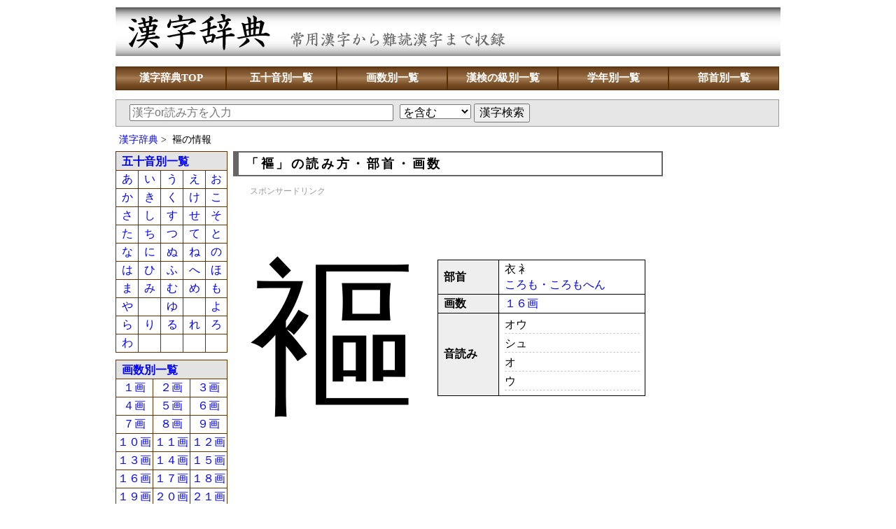

--- FILE ---
content_type: text/html; charset=UTF-8
request_url: https://kanjijoho.com/kanji/kanji25715.html
body_size: 3042
content:
<!DOCTYPE html>
<html lang="ja">
<head>
<!-- Global site tag (gtag.js) - Google Analytics -->
<script async src="https://www.googletagmanager.com/gtag/js?id=G-ZETHPM4YPB"></script>
<script>
  window.dataLayer = window.dataLayer || [];
  function gtag(){dataLayer.push(arguments);}
  gtag('js', new Date());

  gtag('config', 'G-ZETHPM4YPB');
</script>
<meta charset="UTF-8">
<meta http-equiv="Content-Script-Type" content="text/javascript" />
<script type="text/javascript">
var ua = navigator.userAgent;
	if (
	(document.referrer.indexOf('kanjijoho')==-1) && (
	ua.indexOf('iPhone') > 0
			|| (ua.indexOf('Android') > 0) && (ua.indexOf('Mobile') > 0)
			|| ua.indexOf('Windows Phone') > 0)){
		if (confirm('こちらはパソコン版のページです。スマートフォン版に移動しますか？')) {
			location.href = 'https://kanjijoho.com/sp/kanji/kanji25715.html';
		}
}
</script>
<meta name="description" content="漢字「䙔」の読み方・部首・画数の情報です。">
<meta name="Keywords" content="䙔,読み方,部首,画数,漢字">
<title>「䙔」の読み方・部首・画数</title>
<link rel="alternate" media="only screen and (max-width: 640px)" href="https://kanjijoho.com/sp/kanji/kanji25715.html" >
<link rel="stylesheet" href="../css/main.css" type="text/css">
<link rel="stylesheet" href="../css/kanji.css" type="text/css">
<link rel="shortcut icon" href="../favicon.ico">
</head>
<body>
<div id="header"><a href="https://kanjijoho.com/"><img src="https://kanjijoho.com/toplogo.gif" width="950" height="70" alt="漢字辞典"></a></div>
<div id="hlist">
<ul>
<li><a href="https://kanjijoho.com/">漢字辞典TOP</a></li>
<li><a href="https://kanjijoho.com/cat/gojuon.html">五十音別一覧</a></li>
<li><a href="https://kanjijoho.com/cat/kakusu.html">画数別一覧</a></li>
<li><a href="https://kanjijoho.com/cat/kyu.html">漢検の級別一覧</a></li>
<li><a href="https://kanjijoho.com/cat/gakunen.html">学年別一覧</a></li>
<li><a href="https://kanjijoho.com/cat/busyu.html">部首別一覧</a></li>
</ul>
</div>
<div id="topkensaku">
<form action="https://kanjijoho.com/cat/search.html" method="get">
  <div>
    <input type="text" maxlength="10" size="28" name="getdata" placeholder="漢字or読み方を入力">
    <select name="search">
  	<option value="part">を含む</option>
    <option value="fpart">から始まる</option>
	<option value="match">と一致する</option>
    </select>
<input type="submit" value="漢字検索">
  </div>
</form>
</div><div id="pan">
<ol>
<li><a href="https://kanjijoho.com/">漢字辞典</a> &gt;</li>
<li>䙔の情報</li>
</ol>
</div>
<div id="all">
<div id="main">
<h1>「䙔」の読み方・部首・画数</h1>
<p class="adsmain">
スポンサードリンク<br>
<script async src="https://pagead2.googlesyndication.com/pagead/js/adsbygoogle.js?client=ca-pub-3664445671894613" crossorigin="anonymous"></script>
<!-- 漢字辞典PHP468-60 -->
<ins class="adsbygoogle"
     style="display:inline-block;width:468px;height:60px"
     data-ad-client="ca-pub-3664445671894613"
     data-ad-slot="4648867440"></ins>
<script>
(adsbygoogle = window.adsbygoogle || []).push({});
</script></p>
<div id="kanjimain">
<div id="kanjimainleft">䙔</div>
<div id="kanjimainright">
<table class="kanjijoho">
<tr>
<th nowrap scope="row">部首</th>
<td>衣 衤<br>
<a href="https://kanjijoho.com/cat/busyu611.html">ころも・ころもへん</a></td>
</tr>
<tr>
<th nowrap scope="row">画数</th>
<td><a href="https://kanjijoho.com/cat/kakusu16.html">１６画</a></td>
</tr>
<tr>
<th nowrap scope="row">音読み</th>
<td>
<ul>
<li>オウ</li>
<li>シュ</li>
<li>オ</li>
<li>ウ</li>
</ul>
</td>
</tr>
</table>
</div>
</div>
<div id="kanjimainshita">
<p class="waku01-c">
<script async src="https://pagead2.googlesyndication.com/pagead/js/adsbygoogle.js?client=ca-pub-3664445671894613" crossorigin="anonymous"></script>
<!-- 漢字辞典PHP336-280 -->
<ins class="adsbygoogle"
     style="display:inline-block;width:336px;height:280px"
     data-ad-client="ca-pub-3664445671894613"
     data-ad-slot="3172134246"></ins>
<script>
(adsbygoogle = window.adsbygoogle || []).push({});
</script></p>
<div id="searth">
<p>漢字検索</p>
<form action="https://kanjijoho.com/cat/search.html" method="get">
  <div>
    <input type="text" maxlength="10" size="28" name="getdata" placeholder="漢字or読み方を入力">
    <select name="search">
	<option value="part">を含む</option>
    <option value="fpart">から始まる</option>
	<option value="match">と一致する</option>
    </select>
<input type="submit" value="検索">
  </div>
</form>
</div><p class="waku01-b">→<a href="https://kanjijoho.com/">漢字辞典TOP</a></p>
</div>
</div>
<div id="category">
<p><a href="https://kanjijoho.com/cat/gojuon.html">五十音別一覧</a></p>
<table border="0" class="categorytb">
<tr>
<td class="width-20pa"><a href="https://kanjijoho.com/cat/gojuon1.html">あ</a></td>
<td class="width-20pa"><a href="https://kanjijoho.com/cat/gojuon2.html">い</a></td>
<td class="width-20pa"><a href="https://kanjijoho.com/cat/gojuon3.html">う</a></td>
<td class="width-20pa"><a href="https://kanjijoho.com/cat/gojuon4.html">え</a></td>
<td class="width-20pa"><a href="https://kanjijoho.com/cat/gojuon5.html">お</a></td>
</tr>
<tr>
<td class="width-20pa"><a href="https://kanjijoho.com/cat/gojuon6.html">か</a></td>
<td class="width-20pa"><a href="https://kanjijoho.com/cat/gojuon7.html">き</a></td>
<td class="width-20pa"><a href="https://kanjijoho.com/cat/gojuon8.html">く</a></td>
<td class="width-20pa"><a href="https://kanjijoho.com/cat/gojuon9.html">け</a></td>
<td class="width-20pa"><a href="https://kanjijoho.com/cat/gojuon10.html">こ</a></td>
</tr>
<tr>
<td class="width-20pa"><a href="https://kanjijoho.com/cat/gojuon11.html">さ</a></td>
<td class="width-20pa"><a href="https://kanjijoho.com/cat/gojuon12.html">し</a></td>
<td class="width-20pa"><a href="https://kanjijoho.com/cat/gojuon13.html">す</a></td>
<td class="width-20pa"><a href="https://kanjijoho.com/cat/gojuon14.html">せ</a></td>
<td class="width-20pa"><a href="https://kanjijoho.com/cat/gojuon15.html">そ</a></td>
</tr>
<tr>
<td class="width-20pa"><a href="https://kanjijoho.com/cat/gojuon16.html">た</a></td>
<td class="width-20pa"><a href="https://kanjijoho.com/cat/gojuon17.html">ち</a></td>
<td class="width-20pa"><a href="https://kanjijoho.com/cat/gojuon18.html">つ</a></td>
<td class="width-20pa"><a href="https://kanjijoho.com/cat/gojuon19.html">て</a></td>
<td class="width-20pa"><a href="https://kanjijoho.com/cat/gojuon20.html">と</a></td>
</tr>
<tr>
<td class="width-20pa"><a href="https://kanjijoho.com/cat/gojuon21.html">な</a></td>
<td class="width-20pa"><a href="https://kanjijoho.com/cat/gojuon22.html">に</a></td>
<td class="width-20pa"><a href="https://kanjijoho.com/cat/gojuon23.html">ぬ</a></td>
<td class="width-20pa"><a href="https://kanjijoho.com/cat/gojuon24.html">ね</a></td>
<td class="width-20pa"><a href="https://kanjijoho.com/cat/gojuon25.html">の</a></td>
</tr>
<tr>
<td class="width-20pa"><a href="https://kanjijoho.com/cat/gojuon26.html">は</a></td>
<td class="width-20pa"><a href="https://kanjijoho.com/cat/gojuon27.html">ひ</a></td>
<td class="width-20pa"><a href="https://kanjijoho.com/cat/gojuon28.html">ふ</a></td>
<td class="width-20pa"><a href="https://kanjijoho.com/cat/gojuon29.html">へ</a></td>
<td class="width-20pa"><a href="https://kanjijoho.com/cat/gojuon30.html">ほ</a></td>
</tr>
<tr>
<td class="width-20pa"><a href="https://kanjijoho.com/cat/gojuon31.html">ま</a></td>
<td class="width-20pa"><a href="https://kanjijoho.com/cat/gojuon32.html">み</a></td>
<td class="width-20pa"><a href="https://kanjijoho.com/cat/gojuon33.html">む</a></td>
<td class="width-20pa"><a href="https://kanjijoho.com/cat/gojuon34.html">め</a></td>
<td class="width-20pa"><a href="https://kanjijoho.com/cat/gojuon35.html">も</a></td>
</tr>
<tr>
<td class="width-20pa"><a href="https://kanjijoho.com/cat/gojuon36.html">や</a></td>
<td class="width-20pa">&nbsp;</td>
<td class="width-20pa"><a href="https://kanjijoho.com/cat/gojuon37.html">ゆ</a></td>
<td class="width-20pa">&nbsp;</td>
<td class="width-20pa"><a href="https://kanjijoho.com/cat/gojuon38.html">よ</a></td>
</tr>
<tr>
<td class="width-20pa"><a href="https://kanjijoho.com/cat/gojuon39.html">ら</a></td>
<td class="width-20pa"><a href="https://kanjijoho.com/cat/gojuon40.html">り</a></td>
<td class="width-20pa"><a href="https://kanjijoho.com/cat/gojuon41.html">る</a></td>
<td class="width-20pa"><a href="https://kanjijoho.com/cat/gojuon42.html">れ</a></td>
<td class="width-20pa"><a href="https://kanjijoho.com/cat/gojuon43.html">ろ</a></td>
</tr>
<tr>
<td class="width-20pa"><a href="https://kanjijoho.com/cat/gojuon44.html">わ</a></td>
<td class="width-20pa">&nbsp;</td>
<td class="width-20pa">&nbsp;</td>
<td class="width-20pa">&nbsp;</td>
<td class="width-20pa">&nbsp;</td>
</tr>
</table>
<p><a href="https://kanjijoho.com/cat/kakusu.html">画数別一覧</a></p>
<table border="0" class="categorytb">
<tr>
<td class="width-33pa"><a href="https://kanjijoho.com/cat/kakusu1.html">１画</a></td>
<td class="width-33pa"><a href="https://kanjijoho.com/cat/kakusu2.html">２画</a></td>
<td class="width-33pa"><a href="https://kanjijoho.com/cat/kakusu3.html">３画</a></td>
</tr>
<tr>
<td class="width-33pa"><a href="https://kanjijoho.com/cat/kakusu4.html">４画</a></td>
<td class="width-33pa"><a href="https://kanjijoho.com/cat/kakusu5.html">５画</a></td>
<td class="width-33pa"><a href="https://kanjijoho.com/cat/kakusu6.html">６画</a></td>
</tr>
<tr>
<td class="width-33pa"><a href="https://kanjijoho.com/cat/kakusu7.html">７画</a></td>
<td class="width-33pa"><a href="https://kanjijoho.com/cat/kakusu8.html">８画</a></td>
<td class="width-33pa"><a href="https://kanjijoho.com/cat/kakusu9.html">９画</a></td>
</tr>
<tr>
<td class="width-33pa"><a href="https://kanjijoho.com/cat/kakusu10.html">１０画</a></td>
<td class="width-33pa"><a href="https://kanjijoho.com/cat/kakusu11.html">１１画</a></td>
<td class="width-33pa"><a href="https://kanjijoho.com/cat/kakusu12.html">１２画</a></td>
</tr>
<tr>
<td class="width-33pa"><a href="https://kanjijoho.com/cat/kakusu13.html">１３画</a></td>
<td class="width-33pa"><a href="https://kanjijoho.com/cat/kakusu14.html">１４画</a></td>
<td class="width-33pa"><a href="https://kanjijoho.com/cat/kakusu15.html">１５画</a></td>
</tr>
<tr>
<td class="width-33pa"><a href="https://kanjijoho.com/cat/kakusu16.html">１６画</a></td>
<td class="width-33pa"><a href="https://kanjijoho.com/cat/kakusu17.html">１７画</a></td>
<td class="width-33pa"><a href="https://kanjijoho.com/cat/kakusu18.html">１８画</a></td>
</tr>
<tr>
<td class="width-33pa"><a href="https://kanjijoho.com/cat/kakusu19.html">１９画</a></td>
<td class="width-33pa"><a href="https://kanjijoho.com/cat/kakusu20.html">２０画</a></td>
<td class="width-33pa"><a href="https://kanjijoho.com/cat/kakusu21.html">２１画</a></td>
</tr>
<tr>
<td class="width-33pa"><a href="https://kanjijoho.com/cat/kakusu22.html">２２画</a></td>
<td class="width-33pa"><a href="https://kanjijoho.com/cat/kakusu23.html">２３画</a></td>
<td class="width-33pa"><a href="https://kanjijoho.com/cat/kakusu24.html">２４画</a></td>
</tr>
<tr>
<td class="width-33pa"><a href="https://kanjijoho.com/cat/kakusu25.html">２５画</a></td>
<td class="width-33pa"><a href="https://kanjijoho.com/cat/kakusu26.html">２６画</a></td>
<td class="width-33pa"><a href="https://kanjijoho.com/cat/kakusu27.html">２７画</a></td>
</tr>
<tr>
<td class="width-33pa"><a href="https://kanjijoho.com/cat/kakusu28.html">２８画</a></td>
<td class="width-33pa"><a href="https://kanjijoho.com/cat/kakusu29.html">２９画</a></td>
<td class="width-33pa"><a href="https://kanjijoho.com/cat/kakusu30.html">３０画</a></td>
</tr>
<tr>
<td class="width-33pa"><a href="https://kanjijoho.com/cat/kakusu31.html">３１画</a></td>
<td class="width-33pa"><a href="https://kanjijoho.com/cat/kakusu32.html">３２画</a></td>
<td class="width-33pa"><a href="https://kanjijoho.com/cat/kakusu33.html">３３画</a></td>
</tr>
<tr>
<td class="width-33pa"><a href="https://kanjijoho.com/cat/kakusu34.html">３４画</a></td>
<td class="width-33pa"><a href="https://kanjijoho.com/cat/kakusu35.html">３５画</a></td>
<td class="width-33pa"><a href="https://kanjijoho.com/cat/kakusu36.html">３６画</a></td>
</tr>
</table>
<p><a href="https://kanjijoho.com/cat/kyu.html">漢検の級別一覧</a></p>
<table border="0" class="categorytb">
<tr>
<td class="width-33pa"><a href="https://kanjijoho.com/cat/kyu1.html">１級</a></td>
<td class="width-33pa"><a href="https://kanjijoho.com/cat/kyu100.html">準１</a></td>
<td class="width-33pa"><a href="https://kanjijoho.com/cat/kyu2.html">２級</a></td>
</tr>
<tr>
<td class="width-33pa"><a href="https://kanjijoho.com/cat/kyu200.html">準２</a></td>
<td class="width-33pa"><a href="https://kanjijoho.com/cat/kyu3.html">３級</a></td>
<td class="width-33pa"><a href="https://kanjijoho.com/cat/kyu4.html">４級</a></td>
</tr>
<tr>
<td class="width-33pa"><a href="https://kanjijoho.com/cat/kyu5.html">５級</a></td>
<td class="width-33pa"><a href="https://kanjijoho.com/cat/kyu6.html">６級</a></td>
<td class="width-33pa"><a href="https://kanjijoho.com/cat/kyu7.html">７級</a></td>
</tr>
<tr>
<td class="width-33pa"><a href="https://kanjijoho.com/cat/kyu8.html">８級</a></td>
<td class="width-33pa"><a href="https://kanjijoho.com/cat/kyu9.html">９級</a></td>
<td class="width-33pa"><a href="https://kanjijoho.com/cat/kyu10.html">１０級</a></td>
</tr>
</table>
<p><a href="https://kanjijoho.com/cat/gakunen.html">学年別一覧</a></p>
<ul class="menu">
<li><a href="https://kanjijoho.com/cat/gakunen1.html">小学一年生</a></li>
<li><a href="https://kanjijoho.com/cat/gakunen2.html">小学二年生</a></li>
<li><a href="https://kanjijoho.com/cat/gakunen3.html">小学三年生</a></li>
<li><a href="https://kanjijoho.com/cat/gakunen4.html">小学四年生</a></li>
<li><a href="https://kanjijoho.com/cat/gakunen5.html">小学五年生</a></li>
<li><a href="https://kanjijoho.com/cat/gakunen6.html">小学六年生</a></li>
</ul>
<p>その他の一覧</p>
<ul class="menu">
<li><a href="https://kanjijoho.com/cat/jis1.html">JIS第１水準</a></li>
<li><a href="https://kanjijoho.com/cat/jis2.html">JIS第２水準</a></li>
<li><a href="https://kanjijoho.com/cat/jis3.html">JIS第３水準</a></li>
<li><a href="https://kanjijoho.com/cat/jis4.html">JIS第４水準</a></li>
<li><a href="https://kanjijoho.com/cat/busyu.html">部首別</a></li>
<li><a href="https://kanjijoho.com/cat/joyo.html">常用漢字</a></li>
<li><a href="https://kanjijoho.com/cat/jimmeiyo.html">人名用漢字</a></li>
<li><a href="https://kanjijoho.com/cat/kodomonamae.html">名前に使える漢字</a></li>
</ul>
<p>サイト情報</p>
<ul class="menu">
<li><a href="https://kanjijoho.com/cat/info2.html">プライバシーポリシー</a></li>
<li><a href="https://kanjijoho.com/cat/info3.html">免責事項</a></li>
<li><a href="https://kanjijoho.com/cat/info1.html">お問い合わせ</a></li>
</ul>
</div></div><div id="category-right">
<script async src="https://pagead2.googlesyndication.com/pagead/js/adsbygoogle.js?client=ca-pub-3664445671894613" crossorigin="anonymous"></script>
<!-- 漢字辞典PHP160-600 -->
<ins class="adsbygoogle"
     style="display:inline-block;width:160px;height:600px"
     data-ad-client="ca-pub-3664445671894613"
     data-ad-slot="9218667844"></ins>
<script>
(adsbygoogle = window.adsbygoogle || []).push({});
</script>
</div><div id="switching">表示：<a href="https://kanjijoho.com/sp/kanji/kanji25715.html">スマートフォン</a>｜<span class="font-futozi00">パソコン</span></div>
<div id="last">
<p class="waku01-b">掲載情報の誤りなどにお気づきの際はお問い合わせよりご連絡をお願いいたします。</p>
<p class="waku01-b">私的使用及び引用の範囲を超えての情報利用は禁止です。</p>
<p class="waku01-b">Copyright (c) 2014-2024  漢字辞典 All right reserved</p>
</div>
</html>


--- FILE ---
content_type: text/html; charset=utf-8
request_url: https://www.google.com/recaptcha/api2/aframe
body_size: 266
content:
<!DOCTYPE HTML><html><head><meta http-equiv="content-type" content="text/html; charset=UTF-8"></head><body><script nonce="hW_iC2ceouCeLLqyMEJnxQ">/** Anti-fraud and anti-abuse applications only. See google.com/recaptcha */ try{var clients={'sodar':'https://pagead2.googlesyndication.com/pagead/sodar?'};window.addEventListener("message",function(a){try{if(a.source===window.parent){var b=JSON.parse(a.data);var c=clients[b['id']];if(c){var d=document.createElement('img');d.src=c+b['params']+'&rc='+(localStorage.getItem("rc::a")?sessionStorage.getItem("rc::b"):"");window.document.body.appendChild(d);sessionStorage.setItem("rc::e",parseInt(sessionStorage.getItem("rc::e")||0)+1);localStorage.setItem("rc::h",'1768737104013');}}}catch(b){}});window.parent.postMessage("_grecaptcha_ready", "*");}catch(b){}</script></body></html>

--- FILE ---
content_type: text/css
request_url: https://kanjijoho.com/css/kanji.css
body_size: 586
content:
#kanjimain{
	margin: 0px;
	padding: 0px;
	width: 630px;
}
#kanjimainleft{
	margin: 0px;
	width: 250px;
	float: left;
	font-size: 240px;
	padding-top: 10px;
	padding-right: 20px;
	padding-bottom: 20px;
	padding-left: 30px;
	line-height: 1em;
}
#kanjimainright{
	float: right;
	margin: 0px;
	padding: 0px;
	width: 330px;
	
}
#kanjimainshita{
	margin: 0px;
	padding: 0px;
	width: 630px;
	clear: both;
}
#jukugo1,#jukugo2,#jukugo3{
	background: #FFF;
	width: 590px;
}
#jukugo1{
	border-top-width: 1px;
	border-bottom-width: 1px;
	border-top-style: dashed;
	border-bottom-style: dashed;
	border-top-color: #999;
	border-bottom-color: #999;
	margin-top: 0px;
	margin-right: 16px;
	margin-bottom: 5px;
	margin-left: 16px;
	padding-top: 10px;
	padding-right: 0px;
	padding-bottom: 10px;
	padding-left: 0px;
}
#jukugo2,#jukugo3{
	border-bottom-width: 1px;
	border-bottom-style: dashed;
	border-bottom-color: #999;
	margin-top: 0px;
	margin-right: 16px;
	margin-bottom: 15px;
	margin-left: 16px;
	padding-top: 10px;
	padding-right: 0px;
	padding-bottom: 10px;
	padding-left: 0px;
}
#jukugo1 h2,#jukugo2 h2,#jukugo3 h3{
	font-size: 20px;
	font-weight: bold;
	padding: 0px;
	margin-top: 0px;
	margin-right: 0px;
	margin-bottom: 7px;
	margin-left: 0px;
	
}
#jukugo1 p,#jukugo2 p,#jukugo3 p{
	margin: 0px;
	padding-top: 0px;
	padding-right: 0px;
	padding-bottom: 0px;
	padding-left: 3px;
}
table.kanjijoho{
	border-width : 1px 0px 0px 1px;
	border-top-style : solid;
	border-left-style : solid;
	border-top-color : black;
	border-left-color : black;
	border-collapse: separate;
	border-spacing: 0px;
	width : 90%;
	bottom : inherit;
	padding: 0px;
	text-align: left;
	margin-top: 15px;
	margin-right: 10px;
	margin-bottom: 20px;
	margin-left: 0px;
}
.kanjijoho th{
	margin: 0px;
	border-right-width: 1px;
	border-right-style: solid;
	border-right-color: #000;
	border-bottom-width: 1px;
	border-bottom-style: solid;
	border-bottom-color: #000;
	background-color: #EEE;
	padding-top: 0px;
	padding-right: 8px;
	padding-bottom: 0px;
	padding-left: 8px;
	
}
.kanjijoho td{
	border-width : 0px 1px 1px 0px;
	border-right-style : solid;
	border-bottom-style : solid;
	border-right-color : black;
	border-bottom-color : black;
	margin: 0px;
	text-align: left;
	padding-top: 2px;
	padding-right: 3px;
	padding-bottom: 2px;
	padding-left: 8px;
}
.kanjijoho ul{
	padding: 0px;
	margin-top: 0px;
	margin-right: 0px;
	margin-bottom: 5px;
	margin-left: 0px;
}
.kanjijoho li{
	list-style-type: none;
	margin: 0px;
	width: 98%;
	border-bottom-width: 1px;
	border-bottom-style: dashed;
	border-bottom-color: #CCC;
	padding-top: 3px;
	padding-right: 0px;
	padding-bottom: 1px;
	padding-left: 0px;
}
